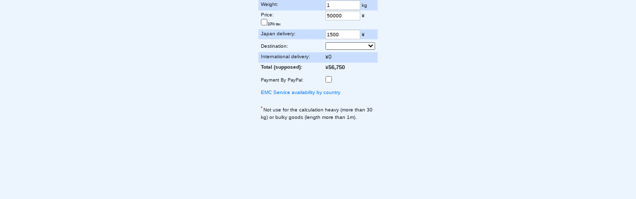

--- FILE ---
content_type: text/html; charset=UTF-8
request_url: https://auc.aleado.com/newcalc/yahoo.phtml?cabinet=yahooeng&price=50000&weight=1&auctionID=x1033769321&SU_Session=ca6d8fd0d3595f1e24b19567e0c51aa6&PHPSESSID=ce82vokokr5ere4vj8sdk2sobv&CabinetID=yahooeng
body_size: 1348
content:
<!doctype html>
<html lang="en">
<head>
    <meta charset="utf-8">

    <link rel="stylesheet" href="https://cdn.jsdelivr.net/npm/bootstrap@4.3.1/dist/css/bootstrap.min.css"
          integrity="sha384-ggOyR0iXCbMQv3Xipma34MD+dH/1fQ784/j6cY/iJTQUOhcWr7x9JvoRxT2MZw1T" crossorigin="anonymous">
    <link rel="stylesheet" href="/static/css/yahooeng/yahoo-calc.css">

    <script src="https://aleado.ru/rates.js"></script>
    <script src="https://code.jquery.com/jquery-1.12.4.min.js"></script>
    <style>
        select option {
            font-size: 12px;
        }
    </style>
</head>
<body>
    <div class="container">
        <div class="row row1">
            <div class="col left-col">
                <label for="weight">Weight</label>:
            </div>
            <div class="col">
                <input id="weight" type="number" value="1"
                       min="0" max="30" step="0.1" autocomplete="off"> kg
            </div>
        </div>
        <div class="row">
            <div class="col left-col" style="">
                <label for="item-price">Price</label>:<br>
                <sup>
                    <input id="tax-checker" type="checkbox" title="Tax checker">10% tax
                </sup>
            </div>
            <div class="col">
                <input id="item-price" type="text" value="0" size="10"> ¥
            </div>
        </div>
        <div class="row row1">
            <div class="col left-col">
                <label for="japan-delivery">Japan delivery</label>:
            </div>
            <div class="col">
                <input id="japan-delivery" type="text" value="1500" size="10"> ¥
            </div>
        </div>
        <div class="row" style="margin-top: 5px;">
            <div class="col left-col">
                <label>Destination</label>:
            </div>
            <div class="col">
                <select id="ems-delivery" style="width: 100px;">
                    <option value="0"></option>
                    <option value="0" data-zone-ems="second" data-destination="Asia"></option>
                    <option value="0" data-zone-ems="first" data-destination="China"></option>
                    <option value="0" data-zone-ems="first" data-destination="Taiwan"></option>
                    <option value="0" data-zone-ems="first" data-destination="South Korea"></option>
                    <option value="0" data-zone-ems="third" data-destination="Oceania"></option>
                    <option value="0" data-zone-ems="third" data-destination="Canada"></option>
                    <option value="0" data-zone-ems="third" data-destination="Mexico"></option>
                    <option value="0" data-zone-ems="third" data-destination="Europe"></option>
                    <option value="0" data-zone-ems="third" data-destination="Middle East"></option>
                    <option value="0" data-zone-ems="fourth" data-destination="U.S."></option>
                    <option value="0" data-zone-ems="fifth" data-destination="Central America"></option>
                    <option value="0" data-zone-ems="fifth" data-destination="South America"></option>
                    <option value="0" data-zone-ems="fifth" data-destination="Africa"></option>
                </select>
            </div>
        </div>
        <div class="row row1">
            <div class="col left-col">
                <label for="international-delivery-jpy">International delivery</label>:
            </div>
            <div class="col">
                ¥<span id="international-delivery-jpy" class="jpy-sum">0</span>
            </div>
        </div>
        <div class="row">
            <div class="col left-col">
                <b>Total (supposed):</b>
            </div>
            <div class="col right-col">
                ¥<b id="total-jpy" class="jpy-sum">0</b>
            </div>
        </div>
        <div class="row" style="padding-top: 10px !important;">
            <div class="col left-col">
                    <label class="paypal-payment-label" for="paypal-payment">
                        Payment By PayPal:
                    </label>
            </div>
            <div class="col">
                <input id="paypal-payment" type="checkbox">
            </div>
        </div>
        <div class="row" style="padding-top: 5px !important;">
            <div class="col">
                <a href="https://www.post.japanpost.jp/int/information/overview_en.html" target="_blank">
                    EMC Service availability by country
                </a>
            </div>
        </div>
        <div class="row" style="padding-top: 20px !important;">
            <div class="col">
                <sup style="color: red; font-weight: bold">* </sup>Not use for the calculation heavy (more than 30 kg) or bulky goods (length more than 1m).
            </div>
        </div>
    </div>
    <script src="/static/js/yahooeng/yahoo-calc.js"></script>
    <script>
        $(function () {
            $('#item-price').val(50000);
            getPrice();
        });
    </script>
</body>
</html>


--- FILE ---
content_type: text/css
request_url: https://auc.aleado.com/static/css/yahooeng/yahoo-calc.css
body_size: 264
content:
body { background-color: #ecf4fe; }

.container {
    max-width: 240px;
    font-family: Verdana, Arial, Helvetica, sans-serif; font-size: 10px;
}

.row1 { background-color: #c9deff; }
.row { padding-top: 1px !important; }

.col {
    padding-left: 5px !important;
    padding-right: 2px !important;
}

.left-col {
    min-width: 130px !important;
    max-width: 130px !important;
}

.right-col {
    align-self: flex-end;
}

.container input[type=text], .container input[type=number] {
    border: 1px solid #CCCCCC;
    width: 70px;
}

.jpy-sum {
    font-size: 11px;
}

.paypal-payment-label { font-size: 9px; }

label {
    margin-bottom: 0.3rem !important;
}


--- FILE ---
content_type: application/javascript
request_url: https://aleado.ru/rates.js
body_size: 34
content:
function getJPYUSD() {
    return 155.62;
}

function getRURUSD() {
    return 90.7687;
}

function getRURJPY() {
    return 0.5833;
}


--- FILE ---
content_type: application/javascript
request_url: https://auc.aleado.com/static/js/yahooeng/yahoo-calc.js
body_size: 2167
content:
'use strict';

(function ($) {
    $('#weight').on('keyup', function () {
        changeJapanDelivery();
    });

    $('#weight').on('change', function () {
        changeJapanDelivery();
    });

    $('input:checkbox').on('click', function () {
        getPrice();
    });

    $('input:text').keyup(function () {
        getPrice();
    });

    $('#ems-delivery').on('change', function () {
        getPrice();
    });

    Array.prototype.count = function() {
        return this.length;
    };
})($);

function getPrice() {
    var FIRST_ZONE_EMS_JPY = [0, 1450, 1600, 1750, 1900, 2050, 2200, 2500, 2800, 3100, 3400, 3900, 4400, 4900, 5400, 5900, 6400, 6900, 7400, 8200, 9000, 9800, 10600, 11400, 12200, 13000, 13800, 14600, 15400, 16200, 17000, 17800, 18600, 19400, 20200, 21000, 21800, 22600, 23400, 24200, 25000, 25800, 26600];
    var SECOND_ZONE_EMS_JPY = [0, 1900, 2150, 2400, 2650, 2900, 3150, 3500, 3850, 4200, 4550, 5150, 5750, 6350, 6950, 7550, 8150, 8750, 9350, 10350, 11350, 12350, 13350, 14350, 15350, 16350, 17350, 18350, 19350, 20350, 21350, 22350, 23350, 24350, 25350, 26350, 27350, 28350, 29350, 30350, 31350, 32350, 33350];
    var THIRD_ZONE_EMS_JPY = [0, 3150, 3400, 3650, 3900, 4150, 4400, 5000, 5550, 6150, 6700, 7750, 8800, 9850, 10900, 11950, 13000, 14050, 15100, 17200, 19300, 21400, 23500, 25600, 27700, 29800, 31900, 34000, 36100, 38200, 40300, 42400, 44500, 46600, 48700, 50800, 52900, 55000, 57100, 59200, 61300, 63400, 65500];
    var FOURTH_ZONE_EMS_JPY = [0, 3900, 4180, 4460, 4740, 5020, 5300, 5990, 6600, 7290, 7900, 9100, 10300, 11500, 12700, 13900, 15100, 16300, 17500, 19900, 22300, 24700, 27100, 29500, 31900, 34300, 36700, 39100, 41500, 43900, 46300, 48700, 51100, 53500, 55900, 58300, 60700, 63100, 65500, 67900, 70300, 72700, 75100];
    var FIFTH_ZONE_EMS_JPY = [0, 3600, 3900, 4200, 4500, 4800, 5100, 5850, 6600, 7350, 8100, 9600, 11100, 12600, 14100, 15600, 17100, 18600, 20100, 22500, 24900, 27300, 29700, 32100, 34500, 36900, 39300, 41700, 44100, 46500, 48900, 51300, 53700, 56100, 58500, 60900, 63300, 65700, 68100, 70500, 72900, 75300, 77700];

    var WEIGHTS_FOR_EMS_DELIVERY = [0,0.5,0.6,0.7,0.8,0.9,1,1.25,1.5,1.75,2,2.5,3,3.5,4,4.5,5,5.5,6,7,8,9,10,11,12,13,14,15,16,17,18,19,20,21,22,23,24,25,26,27,28,29,30];

    var TAX = 10;
    var TRANSFER_JPY = 250;

    var lotPriceJpy = parseInt($('#item-price').val());
    if (isNaN(lotPriceJpy)) {
        lotPriceJpy = 0;
    }
    var taxJpy = $('#tax-checker').is(':checked') ? Math.round(lotPriceJpy * TAX /100) : 0;
    var weight = parseFloat($('#weight').val().replace(',', '.'));
    if (isNaN(weight)) {
        weight = 0;
    }
    var paypalFactor = $('#paypal-payment').is(':checked') ? 1.05 : 1;

    var weightIndex = getWeightIndexForCalcEmsDelivery(WEIGHTS_FOR_EMS_DELIVERY, weight);
    var commissionJpy = getCommissionJpy(lotPriceJpy);
    var japanDeliveryJpy = parseInt($('#japan-delivery').val());
    if (isNaN(japanDeliveryJpy)) {
        japanDeliveryJpy = 0;
    }
    var emsInsuranceJpy = getEmsInsurance(lotPriceJpy);

    var itemPriceJpy = lotPriceJpy + japanDeliveryJpy + TRANSFER_JPY + taxJpy + commissionJpy;

    updateDelivery('first', FIRST_ZONE_EMS_JPY[weightIndex]);
    updateDelivery('second', SECOND_ZONE_EMS_JPY[weightIndex]);
    updateDelivery('third', THIRD_ZONE_EMS_JPY[weightIndex]);
    updateDelivery('fourth', FOURTH_ZONE_EMS_JPY[weightIndex]);
    updateDelivery('fifth', FIFTH_ZONE_EMS_JPY[weightIndex]);

    var internationalDeliveryJpy = parseInt($('#ems-delivery').val());
    if (isNaN(internationalDeliveryJpy)) {
        internationalDeliveryJpy = 0;
    }
    if (internationalDeliveryJpy > 0) {
        internationalDeliveryJpy += emsInsuranceJpy;
    }
    $("#international-delivery-jpy").html(formatValueToView(internationalDeliveryJpy));

    var totalFeeJpy = getTotalFeeJpy(itemPriceJpy, internationalDeliveryJpy, paypalFactor);

    $('#total-jpy').html(formatValueToView(totalFeeJpy));
}

function changeJapanDelivery() {
    $('#japan-delivery').val(getJapanDeliveryJpy(getWeight()));
    getPrice();
}

function updateDelivery(zone, sum) {
    var deliveryZones = $("#ems-delivery option[data-zone-ems='" + zone + "']");
    deliveryZones.each(function() {
        $(this).val(sum);
        $(this).text($(this).attr('data-destination'));
    });
}

function getCommissionJpy(itemPrice) {
    var COMMISSION_PERCENT = 10;
    var MIN_COMMISSION_JPY = 1500;
    var COMMISSION_STEP_JPY = 500000;
    var MAX_COMMISSION_JPY = 10000;

    var commission = Math.round(itemPrice * COMMISSION_PERCENT / 100);
    if (commission < MIN_COMMISSION_JPY) {
        commission = MIN_COMMISSION_JPY;
    }
    if (commission > MAX_COMMISSION_JPY) {
        commission = MAX_COMMISSION_JPY;
        if (itemPrice > COMMISSION_STEP_JPY) {
            commission += getFeeByStep(itemPrice, COMMISSION_STEP_JPY, MAX_COMMISSION_JPY);
        }
    }
    return commission;
}

function getEmsInsurance(itemPrice) {
    var INSURANCE_ITEM_STEP_JPY = 20000;
    var INSURANCE_FEE_JPY_IN_ONE_STEP = 50;
    var MAX_INSURANCE_FEE_JPY = 4950;
    var insurance = 0;
    if (itemPrice > INSURANCE_ITEM_STEP_JPY) {
        insurance = getFeeByStep(itemPrice, INSURANCE_ITEM_STEP_JPY, INSURANCE_FEE_JPY_IN_ONE_STEP);
    }
    return (insurance > MAX_INSURANCE_FEE_JPY) ? MAX_INSURANCE_FEE_JPY : insurance;
}

function getFeeByStep(sum, step, feeInOneStep) {
    return Math.ceil((sum - step) / step) * feeInOneStep;
}

function getWeightIndexForCalcEmsDelivery(weightsForEmsDelivery, weight) {
    var lastIndex = (weightsForEmsDelivery.count() - 1);
    for (var i = 0; i < lastIndex; i++) {
        if ((weight > weightsForEmsDelivery[i]) && (weight <= weightsForEmsDelivery[(i + 1)])) {
            return (i + 1);
        }
    }
    return (weight > 0) ? lastIndex : 0;
}

function getTotalFeeJpy(itemPriceJpy, emsDeliveryJpy, paypalFactor) {
    return Math.round((itemPriceJpy + emsDeliveryJpy) * paypalFactor);
}

function getWeight() {
    var weight = parseFloat($('#weight').val().replace(',', '.'));
    return !isNaN(weight) ? weight : 0;
}

function getJapanDeliveryJpy(weight) {
    if (weight <= 3) {
        return 1500;
    } else if (weight <= 10) {
        return 2500;
    } else {
        return 4000;
    }
}

function formatValueToView(value) {
    return value.toString().replace(/(\d)(?=(\d\d\d)+([^\d]|$))/g, '$1,');
}
